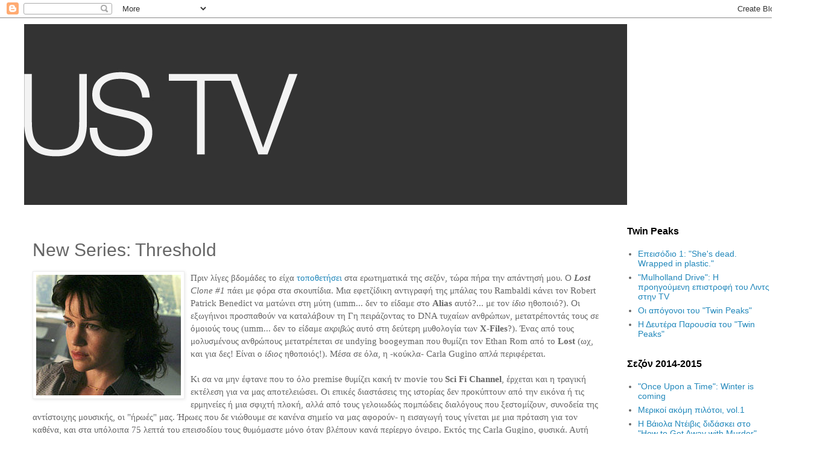

--- FILE ---
content_type: text/html; charset=UTF-8
request_url: https://darkustv.blogspot.com/2005/09/new-series-threshold.html
body_size: 17314
content:
<!DOCTYPE html>
<html class='v2' dir='ltr' lang='el-GR'>
<head>
<link href='https://www.blogger.com/static/v1/widgets/335934321-css_bundle_v2.css' rel='stylesheet' type='text/css'/>
<meta content='width=1100' name='viewport'/>
<meta content='text/html; charset=UTF-8' http-equiv='Content-Type'/>
<meta content='blogger' name='generator'/>
<link href='https://darkustv.blogspot.com/favicon.ico' rel='icon' type='image/x-icon'/>
<link href='http://darkustv.blogspot.com/2005/09/new-series-threshold.html' rel='canonical'/>
<link rel="alternate" type="application/atom+xml" title="US TV - Atom" href="https://darkustv.blogspot.com/feeds/posts/default" />
<link rel="alternate" type="application/rss+xml" title="US TV - RSS" href="https://darkustv.blogspot.com/feeds/posts/default?alt=rss" />
<link rel="service.post" type="application/atom+xml" title="US TV - Atom" href="https://www.blogger.com/feeds/15727106/posts/default" />

<link rel="alternate" type="application/atom+xml" title="US TV - Atom" href="https://darkustv.blogspot.com/feeds/112735427627470406/comments/default" />
<!--Can't find substitution for tag [blog.ieCssRetrofitLinks]-->
<link href='http://photos1.blogger.com/blogger/2010/1465/320/gugino.jpg' rel='image_src'/>
<meta content='http://darkustv.blogspot.com/2005/09/new-series-threshold.html' property='og:url'/>
<meta content='New Series: Threshold' property='og:title'/>
<meta content='Πριν λίγες βδομάδες το είχα τοποθετήσει  στα ερωτηματικά της σεζόν, τώρα πήρα την απάντησή μου. Ο Lost  Clone #1  πάει με φόρα στα σκουπίδια...' property='og:description'/>
<meta content='https://lh3.googleusercontent.com/blogger_img_proxy/AEn0k_ukzDczF6Ld02EDlMN7WLLDo3D7DkaM6Ztm3etbUKdW_BhHh7lzBciG3rQgscagDmd7SYsuUyan1HC6cRBwxlVMczT3KBpoPg9BmmmK5jLDX_C5WSngdlyAuD8g2ws=w1200-h630-p-k-no-nu' property='og:image'/>
<title>US TV: New Series: Threshold</title>
<style id='page-skin-1' type='text/css'><!--
/*
-----------------------------------------------
Blogger Template Style
Name:     Simple
Designer: Blogger
URL:      www.blogger.com
----------------------------------------------- */
/* Content
----------------------------------------------- */
body {
font: normal normal 14px 'Trebuchet MS', Trebuchet, Verdana, sans-serif;
color: #666666;
background: #ffffff none repeat scroll top left;
padding: 0 0 0 0;
}
html body .region-inner {
min-width: 0;
max-width: 100%;
width: auto;
}
h2 {
font-size: 22px;
}
a:link {
text-decoration:none;
color: #2288bb;
}
a:visited {
text-decoration:none;
color: #2288bb;
}
a:hover {
text-decoration:underline;
color: #33aaff;
}
.body-fauxcolumn-outer .fauxcolumn-inner {
background: transparent none repeat scroll top left;
_background-image: none;
}
.body-fauxcolumn-outer .cap-top {
position: absolute;
z-index: 1;
height: 400px;
width: 100%;
}
.body-fauxcolumn-outer .cap-top .cap-left {
width: 100%;
background: transparent none repeat-x scroll top left;
_background-image: none;
}
.content-outer {
-moz-box-shadow: 0 0 0 rgba(0, 0, 0, .15);
-webkit-box-shadow: 0 0 0 rgba(0, 0, 0, .15);
-goog-ms-box-shadow: 0 0 0 #333333;
box-shadow: 0 0 0 rgba(0, 0, 0, .15);
margin-bottom: 1px;
}
.content-inner {
padding: 10px 40px;
}
.content-inner {
background-color: #ffffff;
}
/* Header
----------------------------------------------- */
.header-outer {
background: transparent none repeat-x scroll 0 -400px;
_background-image: none;
}
.Header h1 {
font: normal normal 40px 'Trebuchet MS',Trebuchet,Verdana,sans-serif;
color: #000000;
text-shadow: 0 0 0 rgba(0, 0, 0, .2);
}
.Header h1 a {
color: #000000;
}
.Header .description {
font-size: 18px;
color: #000000;
}
.header-inner .Header .titlewrapper {
padding: 22px 0;
}
.header-inner .Header .descriptionwrapper {
padding: 0 0;
}
/* Tabs
----------------------------------------------- */
.tabs-inner .section:first-child {
border-top: 0 solid #dddddd;
}
.tabs-inner .section:first-child ul {
margin-top: -1px;
border-top: 1px solid #dddddd;
border-left: 1px solid #dddddd;
border-right: 1px solid #dddddd;
}
.tabs-inner .widget ul {
background: transparent none repeat-x scroll 0 -800px;
_background-image: none;
border-bottom: 1px solid #dddddd;
margin-top: 0;
margin-left: -30px;
margin-right: -30px;
}
.tabs-inner .widget li a {
display: inline-block;
padding: .6em 1em;
font: normal normal 14px 'Trebuchet MS', Trebuchet, Verdana, sans-serif;
color: #000000;
border-left: 1px solid #ffffff;
border-right: 1px solid #dddddd;
}
.tabs-inner .widget li:first-child a {
border-left: none;
}
.tabs-inner .widget li.selected a, .tabs-inner .widget li a:hover {
color: #000000;
background-color: #eeeeee;
text-decoration: none;
}
/* Columns
----------------------------------------------- */
.main-outer {
border-top: 0 solid transparent;
}
.fauxcolumn-left-outer .fauxcolumn-inner {
border-right: 1px solid transparent;
}
.fauxcolumn-right-outer .fauxcolumn-inner {
border-left: 1px solid transparent;
}
/* Headings
----------------------------------------------- */
div.widget > h2,
div.widget h2.title {
margin: 0 0 1em 0;
font: normal bold 16px 'Trebuchet MS',Trebuchet,Verdana,sans-serif;
color: #000000;
}
/* Widgets
----------------------------------------------- */
.widget .zippy {
color: #999999;
text-shadow: 2px 2px 1px rgba(0, 0, 0, .1);
}
.widget .popular-posts ul {
list-style: none;
}
/* Posts
----------------------------------------------- */
h2.date-header {
font: normal bold 11px Arial, Tahoma, Helvetica, FreeSans, sans-serif;
}
.date-header span {
background-color: #2288bb;
color: #ffffff;
padding: 0.4em;
letter-spacing: 3px;
margin: inherit;
}
.main-inner {
padding-top: 35px;
padding-bottom: 65px;
}
.main-inner .column-center-inner {
padding: 0 0;
}
.main-inner .column-center-inner .section {
margin: 0 1em;
}
.post {
margin: 0 0 45px 0;
}
h3.post-title, .comments h4 {
font: normal normal 30px 'Trebuchet MS',Trebuchet,Verdana,sans-serif;
margin: .75em 0 0;
}
.post-body {
font-size: 110%;
line-height: 1.4;
position: relative;
}
.post-body img, .post-body .tr-caption-container, .Profile img, .Image img,
.BlogList .item-thumbnail img {
padding: 2px;
background: #ffffff;
border: 1px solid #eeeeee;
-moz-box-shadow: 1px 1px 5px rgba(0, 0, 0, .1);
-webkit-box-shadow: 1px 1px 5px rgba(0, 0, 0, .1);
box-shadow: 1px 1px 5px rgba(0, 0, 0, .1);
}
.post-body img, .post-body .tr-caption-container {
padding: 5px;
}
.post-body .tr-caption-container {
color: #666666;
}
.post-body .tr-caption-container img {
padding: 0;
background: transparent;
border: none;
-moz-box-shadow: 0 0 0 rgba(0, 0, 0, .1);
-webkit-box-shadow: 0 0 0 rgba(0, 0, 0, .1);
box-shadow: 0 0 0 rgba(0, 0, 0, .1);
}
.post-header {
margin: 0 0 1.5em;
line-height: 1.6;
font-size: 90%;
}
.post-footer {
margin: 20px -2px 0;
padding: 5px 10px;
color: #666666;
background-color: #eeeeee;
border-bottom: 1px solid #eeeeee;
line-height: 1.6;
font-size: 90%;
}
#comments .comment-author {
padding-top: 1.5em;
border-top: 1px solid transparent;
background-position: 0 1.5em;
}
#comments .comment-author:first-child {
padding-top: 0;
border-top: none;
}
.avatar-image-container {
margin: .2em 0 0;
}
#comments .avatar-image-container img {
border: 1px solid #eeeeee;
}
/* Comments
----------------------------------------------- */
.comments .comments-content .icon.blog-author {
background-repeat: no-repeat;
background-image: url([data-uri]);
}
.comments .comments-content .loadmore a {
border-top: 1px solid #999999;
border-bottom: 1px solid #999999;
}
.comments .comment-thread.inline-thread {
background-color: #eeeeee;
}
.comments .continue {
border-top: 2px solid #999999;
}
/* Accents
---------------------------------------------- */
.section-columns td.columns-cell {
border-left: 1px solid transparent;
}
.blog-pager {
background: transparent url(//www.blogblog.com/1kt/simple/paging_dot.png) repeat-x scroll top center;
}
.blog-pager-older-link, .home-link,
.blog-pager-newer-link {
background-color: #ffffff;
padding: 5px;
}
.footer-outer {
border-top: 1px dashed #bbbbbb;
}
/* Mobile
----------------------------------------------- */
body.mobile  {
background-size: auto;
}
.mobile .body-fauxcolumn-outer {
background: transparent none repeat scroll top left;
}
.mobile .body-fauxcolumn-outer .cap-top {
background-size: 100% auto;
}
.mobile .content-outer {
-webkit-box-shadow: 0 0 3px rgba(0, 0, 0, .15);
box-shadow: 0 0 3px rgba(0, 0, 0, .15);
}
.mobile .tabs-inner .widget ul {
margin-left: 0;
margin-right: 0;
}
.mobile .post {
margin: 0;
}
.mobile .main-inner .column-center-inner .section {
margin: 0;
}
.mobile .date-header span {
padding: 0.1em 10px;
margin: 0 -10px;
}
.mobile h3.post-title {
margin: 0;
}
.mobile .blog-pager {
background: transparent none no-repeat scroll top center;
}
.mobile .footer-outer {
border-top: none;
}
.mobile .main-inner, .mobile .footer-inner {
background-color: #ffffff;
}
.mobile-index-contents {
color: #666666;
}
.mobile-link-button {
background-color: #2288bb;
}
.mobile-link-button a:link, .mobile-link-button a:visited {
color: #ffffff;
}
.mobile .tabs-inner .section:first-child {
border-top: none;
}
.mobile .tabs-inner .PageList .widget-content {
background-color: #eeeeee;
color: #000000;
border-top: 1px solid #dddddd;
border-bottom: 1px solid #dddddd;
}
.mobile .tabs-inner .PageList .widget-content .pagelist-arrow {
border-left: 1px solid #dddddd;
}

--></style>
<style id='template-skin-1' type='text/css'><!--
body {
min-width: 1350px;
}
.content-outer, .content-fauxcolumn-outer, .region-inner {
min-width: 1350px;
max-width: 1350px;
_width: 1350px;
}
.main-inner .columns {
padding-left: 0px;
padding-right: 300px;
}
.main-inner .fauxcolumn-center-outer {
left: 0px;
right: 300px;
/* IE6 does not respect left and right together */
_width: expression(this.parentNode.offsetWidth -
parseInt("0px") -
parseInt("300px") + 'px');
}
.main-inner .fauxcolumn-left-outer {
width: 0px;
}
.main-inner .fauxcolumn-right-outer {
width: 300px;
}
.main-inner .column-left-outer {
width: 0px;
right: 100%;
margin-left: -0px;
}
.main-inner .column-right-outer {
width: 300px;
margin-right: -300px;
}
#layout {
min-width: 0;
}
#layout .content-outer {
min-width: 0;
width: 800px;
}
#layout .region-inner {
min-width: 0;
width: auto;
}
body#layout div.add_widget {
padding: 8px;
}
body#layout div.add_widget a {
margin-left: 32px;
}
--></style>
<link href='https://www.blogger.com/dyn-css/authorization.css?targetBlogID=15727106&amp;zx=64e9cd98-b4c3-4f0c-9dd4-f4433b57b457' media='none' onload='if(media!=&#39;all&#39;)media=&#39;all&#39;' rel='stylesheet'/><noscript><link href='https://www.blogger.com/dyn-css/authorization.css?targetBlogID=15727106&amp;zx=64e9cd98-b4c3-4f0c-9dd4-f4433b57b457' rel='stylesheet'/></noscript>
<meta name='google-adsense-platform-account' content='ca-host-pub-1556223355139109'/>
<meta name='google-adsense-platform-domain' content='blogspot.com'/>

</head>
<body class='loading variant-simplysimple'>
<div class='navbar section' id='navbar' name='Navbar'><div class='widget Navbar' data-version='1' id='Navbar1'><script type="text/javascript">
    function setAttributeOnload(object, attribute, val) {
      if(window.addEventListener) {
        window.addEventListener('load',
          function(){ object[attribute] = val; }, false);
      } else {
        window.attachEvent('onload', function(){ object[attribute] = val; });
      }
    }
  </script>
<div id="navbar-iframe-container"></div>
<script type="text/javascript" src="https://apis.google.com/js/platform.js"></script>
<script type="text/javascript">
      gapi.load("gapi.iframes:gapi.iframes.style.bubble", function() {
        if (gapi.iframes && gapi.iframes.getContext) {
          gapi.iframes.getContext().openChild({
              url: 'https://www.blogger.com/navbar/15727106?po\x3d112735427627470406\x26origin\x3dhttps://darkustv.blogspot.com',
              where: document.getElementById("navbar-iframe-container"),
              id: "navbar-iframe"
          });
        }
      });
    </script><script type="text/javascript">
(function() {
var script = document.createElement('script');
script.type = 'text/javascript';
script.src = '//pagead2.googlesyndication.com/pagead/js/google_top_exp.js';
var head = document.getElementsByTagName('head')[0];
if (head) {
head.appendChild(script);
}})();
</script>
</div></div>
<div class='body-fauxcolumns'>
<div class='fauxcolumn-outer body-fauxcolumn-outer'>
<div class='cap-top'>
<div class='cap-left'></div>
<div class='cap-right'></div>
</div>
<div class='fauxborder-left'>
<div class='fauxborder-right'></div>
<div class='fauxcolumn-inner'>
</div>
</div>
<div class='cap-bottom'>
<div class='cap-left'></div>
<div class='cap-right'></div>
</div>
</div>
</div>
<div class='content'>
<div class='content-fauxcolumns'>
<div class='fauxcolumn-outer content-fauxcolumn-outer'>
<div class='cap-top'>
<div class='cap-left'></div>
<div class='cap-right'></div>
</div>
<div class='fauxborder-left'>
<div class='fauxborder-right'></div>
<div class='fauxcolumn-inner'>
</div>
</div>
<div class='cap-bottom'>
<div class='cap-left'></div>
<div class='cap-right'></div>
</div>
</div>
</div>
<div class='content-outer'>
<div class='content-cap-top cap-top'>
<div class='cap-left'></div>
<div class='cap-right'></div>
</div>
<div class='fauxborder-left content-fauxborder-left'>
<div class='fauxborder-right content-fauxborder-right'></div>
<div class='content-inner'>
<header>
<div class='header-outer'>
<div class='header-cap-top cap-top'>
<div class='cap-left'></div>
<div class='cap-right'></div>
</div>
<div class='fauxborder-left header-fauxborder-left'>
<div class='fauxborder-right header-fauxborder-right'></div>
<div class='region-inner header-inner'>
<div class='header section' id='header' name='Κεφαλίδα'><div class='widget Header' data-version='1' id='Header1'>
<div id='header-inner'>
<a href='https://darkustv.blogspot.com/' style='display: block'>
<img alt='US TV' height='300px; ' id='Header1_headerimg' src='https://blogger.googleusercontent.com/img/b/R29vZ2xl/AVvXsEgcwm3XV4uNVT_bfiJ95FHrsilFeaGUlLozsqZopVSKLeOHGK1vpyNhCbYMTcz-6BX7Hjrff3aSNOOeAzXOGPTveUupGd68DFhT3vB3HDcnM3qk6QlFpl8hdjjvYrFRxhzzzerx/s1600-r/ustv_banner_01.jpg' style='display: block' width='1000px; '/>
</a>
</div>
</div></div>
</div>
</div>
<div class='header-cap-bottom cap-bottom'>
<div class='cap-left'></div>
<div class='cap-right'></div>
</div>
</div>
</header>
<div class='tabs-outer'>
<div class='tabs-cap-top cap-top'>
<div class='cap-left'></div>
<div class='cap-right'></div>
</div>
<div class='fauxborder-left tabs-fauxborder-left'>
<div class='fauxborder-right tabs-fauxborder-right'></div>
<div class='region-inner tabs-inner'>
<div class='tabs no-items section' id='crosscol' name='Σε όλες τις στήλες'></div>
<div class='tabs no-items section' id='crosscol-overflow' name='Cross-Column 2'></div>
</div>
</div>
<div class='tabs-cap-bottom cap-bottom'>
<div class='cap-left'></div>
<div class='cap-right'></div>
</div>
</div>
<div class='main-outer'>
<div class='main-cap-top cap-top'>
<div class='cap-left'></div>
<div class='cap-right'></div>
</div>
<div class='fauxborder-left main-fauxborder-left'>
<div class='fauxborder-right main-fauxborder-right'></div>
<div class='region-inner main-inner'>
<div class='columns fauxcolumns'>
<div class='fauxcolumn-outer fauxcolumn-center-outer'>
<div class='cap-top'>
<div class='cap-left'></div>
<div class='cap-right'></div>
</div>
<div class='fauxborder-left'>
<div class='fauxborder-right'></div>
<div class='fauxcolumn-inner'>
</div>
</div>
<div class='cap-bottom'>
<div class='cap-left'></div>
<div class='cap-right'></div>
</div>
</div>
<div class='fauxcolumn-outer fauxcolumn-left-outer'>
<div class='cap-top'>
<div class='cap-left'></div>
<div class='cap-right'></div>
</div>
<div class='fauxborder-left'>
<div class='fauxborder-right'></div>
<div class='fauxcolumn-inner'>
</div>
</div>
<div class='cap-bottom'>
<div class='cap-left'></div>
<div class='cap-right'></div>
</div>
</div>
<div class='fauxcolumn-outer fauxcolumn-right-outer'>
<div class='cap-top'>
<div class='cap-left'></div>
<div class='cap-right'></div>
</div>
<div class='fauxborder-left'>
<div class='fauxborder-right'></div>
<div class='fauxcolumn-inner'>
</div>
</div>
<div class='cap-bottom'>
<div class='cap-left'></div>
<div class='cap-right'></div>
</div>
</div>
<!-- corrects IE6 width calculation -->
<div class='columns-inner'>
<div class='column-center-outer'>
<div class='column-center-inner'>
<div class='main section' id='main' name='Κύριος'><div class='widget Blog' data-version='1' id='Blog1'>
<div class='blog-posts hfeed'>

          <div class="date-outer">
        

          <div class="date-posts">
        
<div class='post-outer'>
<div class='post hentry uncustomized-post-template' itemprop='blogPost' itemscope='itemscope' itemtype='http://schema.org/BlogPosting'>
<meta content='http://photos1.blogger.com/blogger/2010/1465/320/gugino.jpg' itemprop='image_url'/>
<meta content='15727106' itemprop='blogId'/>
<meta content='112735427627470406' itemprop='postId'/>
<a name='112735427627470406'></a>
<h3 class='post-title entry-title' itemprop='name'>
New Series: Threshold
</h3>
<div class='post-header'>
<div class='post-header-line-1'></div>
</div>
<div class='post-body entry-content' id='post-body-112735427627470406' itemprop='description articleBody'>
<a href="//photos1.blogger.com/blogger/2010/1465/1600/gugino.jpg" onblur="try {parent.deselectBloggerImageGracefully();} catch(e) {}"><img alt="" border="0" src="//photos1.blogger.com/blogger/2010/1465/320/gugino.jpg" style="margin: 0pt 10px 10px 0pt; float: left; cursor: pointer;"></a><span style="font-family:georgia;">Πριν λίγες βδομάδες το είχα <a href="http://darkustv.blogspot.com/2005/08/new-season-preview.html">τοποθετήσει</a> στα ερωτηματικά της σεζόν, τώρα πήρα την απάντησή μου. Ο <span style="font-weight: bold; font-style: italic;">Lost</span><span style="font-style: italic;"> Clone #1</span> πάει με φόρα στα σκουπίδια. Μια εφετζίδικη αντιγραφή της μπάλας του Rambaldi κάνει τον Robert Patrick Benedict να ματώνει στη μύτη (umm... δεν το είδαμε στο <span style="font-weight: bold;">Alias</span> αυτό?... με τον<span style="font-style: italic;"> ίδιο</span> ηθοποιό?). Οι εξωγήινοι προσπαθούν να καταλάβουν τη Γη πειράζοντας το DNA τυχαίων ανθρώπων, μετατρέποντάς τους σε όμοιούς τους (umm... δεν το είδαμε <span style="font-style: italic;">ακριβώς</span> αυτό στη δεύτερη μυθολογία των <span style="font-weight: bold;">X-Files</span>?). Ένας από τους μολυσμένους ανθρώπους μετατρέπεται σε u</span><span style="font-family:georgia;">ndying boogeyman που θυμίζει τον Ethan Rom από το <span style="font-weight: bold;">Lost</span> (ωχ, και για δες! Είναι ο <span style="font-style: italic;">ίδιος</span> ηθοποιός!). Μέσα σε όλα, η -κούκλα- Carla Gugino απλά περιφέρεται.<br /></span><br /><span style="font-family:georgia;">Κι σα να μην έφτανε που το όλο premise θυμίζει κακή tv movie</span><span style="font-family:georgia;"> του <span style="font-weight: bold;">Sci Fi Channel</span>, έρχεται και η τραγική εκτέλεση για να μας αποτελειώσει. Οι επικές διαστάσεις της ιστορίας δεν προκύπτουν από την εικόνα ή τις ερμηνείες ή μια σφιχτή πλοκή, αλλά από τους γελοιωδώς πομπώδεις διαλόγους που ξεστομίζουν, συνοδεία της αντίστοιχης μουσικής, οι "ήρωές" μας. Ήρωες που δε νιώθουμε σε κανένα σημείο να μας αφορούν- η εισαγωγή τους γίνεται με μια πρόταση για τον καθένα, και στα υπόλοιπα 75 λεπτά του επεισοδίου τους θυμόμαστε μόνο όταν βλέπουν κανά περίεργο όνειρο. Εκτός της Carla Gugino, φυσικά. Αυτή παίρνει ολόκληρη σκηνή ενός λεπτού. Ουάο, χωράνε πολλές προτάσεις εκεί μέσα. Και την βλέπουμε να πηγαίνει και βόλτα το σκύλο της. Τους ρίξανε γερά τους υπόλοιπους.<br /><br /></span><a href="//photos1.blogger.com/blogger/2010/1465/1600/pt_threshold_bio_benedict_01_big.jpg" onblur="try {parent.deselectBloggerImageGracefully();} catch(e) {}"><img alt="" border="0" src="//photos1.blogger.com/blogger/2010/1465/320/pt_threshold_bio_benedict_01_big.jpg" style="margin: 0pt 0pt 10px 10px; float: right; cursor: pointer;"></a><span style="font-family:georgia;">Κατά τα άλλα, η δράση είναι βαρετή και ξεχειλωμένη, και το ενδιαφέρον υποτίθεται μας το κεντρίζουν τα διάφορα περιστατικά. Που είναι τα εξής δύο: πρώτον, ένας supersoldier (sorry για τον δανεισμένο από τα <span style="font-weight: bold;">X-Files</span> όρο... <span style="font-style: italic;">δεν ξέρω τι με έπιασε</span>...) εμφανίζεται και ξυλοφορτώνει τους καλούς κάθε τρεις και λίγο, και μετά απλά εξαφανίζεται. Και δεύτερον, συμβαίνουν...<span style="font-style: italic;"> </span><span>διάφορα</span></span><span><span><span style="font-family:georgia;">... περίεργα... πράγματα. Ναι, συναρπαστικό, ξέρω. Όπως πχ κατσαρίδες, ψάρια, άνθρωποι, και άλλα μέλη του ζωικού βασιλείου, να σχηματίζουν ένα συγκεκριμένο σχήμα αν τα κοιτάξεις από αρκετά ψηλά. Φαντάζομαι είναι η ματαιδοξία των εξωγήινων που τους κάνει να αφήνουν το σημάδι τους πάνω στη Γη, όπως ας πούμε μόδιστροι θέλουν να κάνουν τατουάζ στα οπίσθια του αγαπημένου τους μοντέλου. Or something. Είναι κάτι εξίσου pointless, σε κάθε περίπτωση. Όπως pointless (και ακόμα πιο ηλίθιο) είναι να βγάζουν οι εξωγήινοι ήχους οι οποίοι σχηματίζουν λέξεις και φράσεις αν παιχτούν αντίστροφα.</span><br /><br /><span style="font-family:georgia;">Κίνητρο για όλες αυτές τις ποζεριές των εξωγήινων δε δείχνει να υπάρχει. Και γενικά, οι Goyer και Braga μας πνίγουν στα ερωτήματα κάνοντας το λάθος να πιστέψουν οτι μας ενδιαφέρουν οι απαντήσεις. Χα. Πληροφοριακά, το <span style="font-weight: bold;">Lost</span> ξεκίνησε πριν λίγες ώρες τη δεύτερη σεζόν του. Ώρα να θυμηθούμε πώς γράφονται τα σωστά μυστήρια.</span></span></span>
<div style='clear: both;'></div>
</div>
<div class='post-footer'>
<div class='post-footer-line post-footer-line-1'>
<span class='post-author vcard'>
Από τον
<span class='fn' itemprop='author' itemscope='itemscope' itemtype='http://schema.org/Person'>
<meta content='https://www.blogger.com/profile/13461345493748899275' itemprop='url'/>
<a class='g-profile' href='https://www.blogger.com/profile/13461345493748899275' rel='author' title='author profile'>
<span itemprop='name'>dark tyler</span>
</a>
</span>
</span>
<span class='post-timestamp'>
</span>
<span class='post-comment-link'>
</span>
<span class='post-icons'>
<span class='item-control blog-admin pid-1289699565'>
<a href='https://www.blogger.com/post-edit.g?blogID=15727106&postID=112735427627470406&from=pencil' title='Επεξεργασία ανάρτησης'>
<img alt='' class='icon-action' height='18' src='https://resources.blogblog.com/img/icon18_edit_allbkg.gif' width='18'/>
</a>
</span>
</span>
<div class='post-share-buttons goog-inline-block'>
<a class='goog-inline-block share-button sb-email' href='https://www.blogger.com/share-post.g?blogID=15727106&postID=112735427627470406&target=email' target='_blank' title='Αποστολή με μήνυμα ηλεκτρονικού ταχυδρομείου
'><span class='share-button-link-text'>Αποστολή με μήνυμα ηλεκτρονικού ταχυδρομείου
</span></a><a class='goog-inline-block share-button sb-blog' href='https://www.blogger.com/share-post.g?blogID=15727106&postID=112735427627470406&target=blog' onclick='window.open(this.href, "_blank", "height=270,width=475"); return false;' target='_blank' title='BlogThis!'><span class='share-button-link-text'>BlogThis!</span></a><a class='goog-inline-block share-button sb-twitter' href='https://www.blogger.com/share-post.g?blogID=15727106&postID=112735427627470406&target=twitter' target='_blank' title='Κοινοποίηση στο X'><span class='share-button-link-text'>Κοινοποίηση στο X</span></a><a class='goog-inline-block share-button sb-facebook' href='https://www.blogger.com/share-post.g?blogID=15727106&postID=112735427627470406&target=facebook' onclick='window.open(this.href, "_blank", "height=430,width=640"); return false;' target='_blank' title='Μοιραστείτε το στο Facebook'><span class='share-button-link-text'>Μοιραστείτε το στο Facebook</span></a><a class='goog-inline-block share-button sb-pinterest' href='https://www.blogger.com/share-post.g?blogID=15727106&postID=112735427627470406&target=pinterest' target='_blank' title='Κοινοποίηση στο Pinterest'><span class='share-button-link-text'>Κοινοποίηση στο Pinterest</span></a>
</div>
</div>
<div class='post-footer-line post-footer-line-2'>
<span class='post-labels'>
κι άλλα
<a href='https://darkustv.blogspot.com/search/label/pilots' rel='tag'>pilots</a>,
<a href='https://darkustv.blogspot.com/search/label/threshold' rel='tag'>threshold</a>
</span>
</div>
<div class='post-footer-line post-footer-line-3'>
<span class='post-location'>
</span>
</div>
</div>
</div>
<div class='comments' id='comments'>
<a name='comments'></a>
<h4>3 σχόλια:</h4>
<div class='comments-content'>
<script async='async' src='' type='text/javascript'></script>
<script type='text/javascript'>
    (function() {
      var items = null;
      var msgs = null;
      var config = {};

// <![CDATA[
      var cursor = null;
      if (items && items.length > 0) {
        cursor = parseInt(items[items.length - 1].timestamp) + 1;
      }

      var bodyFromEntry = function(entry) {
        var text = (entry &&
                    ((entry.content && entry.content.$t) ||
                     (entry.summary && entry.summary.$t))) ||
            '';
        if (entry && entry.gd$extendedProperty) {
          for (var k in entry.gd$extendedProperty) {
            if (entry.gd$extendedProperty[k].name == 'blogger.contentRemoved') {
              return '<span class="deleted-comment">' + text + '</span>';
            }
          }
        }
        return text;
      }

      var parse = function(data) {
        cursor = null;
        var comments = [];
        if (data && data.feed && data.feed.entry) {
          for (var i = 0, entry; entry = data.feed.entry[i]; i++) {
            var comment = {};
            // comment ID, parsed out of the original id format
            var id = /blog-(\d+).post-(\d+)/.exec(entry.id.$t);
            comment.id = id ? id[2] : null;
            comment.body = bodyFromEntry(entry);
            comment.timestamp = Date.parse(entry.published.$t) + '';
            if (entry.author && entry.author.constructor === Array) {
              var auth = entry.author[0];
              if (auth) {
                comment.author = {
                  name: (auth.name ? auth.name.$t : undefined),
                  profileUrl: (auth.uri ? auth.uri.$t : undefined),
                  avatarUrl: (auth.gd$image ? auth.gd$image.src : undefined)
                };
              }
            }
            if (entry.link) {
              if (entry.link[2]) {
                comment.link = comment.permalink = entry.link[2].href;
              }
              if (entry.link[3]) {
                var pid = /.*comments\/default\/(\d+)\?.*/.exec(entry.link[3].href);
                if (pid && pid[1]) {
                  comment.parentId = pid[1];
                }
              }
            }
            comment.deleteclass = 'item-control blog-admin';
            if (entry.gd$extendedProperty) {
              for (var k in entry.gd$extendedProperty) {
                if (entry.gd$extendedProperty[k].name == 'blogger.itemClass') {
                  comment.deleteclass += ' ' + entry.gd$extendedProperty[k].value;
                } else if (entry.gd$extendedProperty[k].name == 'blogger.displayTime') {
                  comment.displayTime = entry.gd$extendedProperty[k].value;
                }
              }
            }
            comments.push(comment);
          }
        }
        return comments;
      };

      var paginator = function(callback) {
        if (hasMore()) {
          var url = config.feed + '?alt=json&v=2&orderby=published&reverse=false&max-results=50';
          if (cursor) {
            url += '&published-min=' + new Date(cursor).toISOString();
          }
          window.bloggercomments = function(data) {
            var parsed = parse(data);
            cursor = parsed.length < 50 ? null
                : parseInt(parsed[parsed.length - 1].timestamp) + 1
            callback(parsed);
            window.bloggercomments = null;
          }
          url += '&callback=bloggercomments';
          var script = document.createElement('script');
          script.type = 'text/javascript';
          script.src = url;
          document.getElementsByTagName('head')[0].appendChild(script);
        }
      };
      var hasMore = function() {
        return !!cursor;
      };
      var getMeta = function(key, comment) {
        if ('iswriter' == key) {
          var matches = !!comment.author
              && comment.author.name == config.authorName
              && comment.author.profileUrl == config.authorUrl;
          return matches ? 'true' : '';
        } else if ('deletelink' == key) {
          return config.baseUri + '/comment/delete/'
               + config.blogId + '/' + comment.id;
        } else if ('deleteclass' == key) {
          return comment.deleteclass;
        }
        return '';
      };

      var replybox = null;
      var replyUrlParts = null;
      var replyParent = undefined;

      var onReply = function(commentId, domId) {
        if (replybox == null) {
          // lazily cache replybox, and adjust to suit this style:
          replybox = document.getElementById('comment-editor');
          if (replybox != null) {
            replybox.height = '250px';
            replybox.style.display = 'block';
            replyUrlParts = replybox.src.split('#');
          }
        }
        if (replybox && (commentId !== replyParent)) {
          replybox.src = '';
          document.getElementById(domId).insertBefore(replybox, null);
          replybox.src = replyUrlParts[0]
              + (commentId ? '&parentID=' + commentId : '')
              + '#' + replyUrlParts[1];
          replyParent = commentId;
        }
      };

      var hash = (window.location.hash || '#').substring(1);
      var startThread, targetComment;
      if (/^comment-form_/.test(hash)) {
        startThread = hash.substring('comment-form_'.length);
      } else if (/^c[0-9]+$/.test(hash)) {
        targetComment = hash.substring(1);
      }

      // Configure commenting API:
      var configJso = {
        'maxDepth': config.maxThreadDepth
      };
      var provider = {
        'id': config.postId,
        'data': items,
        'loadNext': paginator,
        'hasMore': hasMore,
        'getMeta': getMeta,
        'onReply': onReply,
        'rendered': true,
        'initComment': targetComment,
        'initReplyThread': startThread,
        'config': configJso,
        'messages': msgs
      };

      var render = function() {
        if (window.goog && window.goog.comments) {
          var holder = document.getElementById('comment-holder');
          window.goog.comments.render(holder, provider);
        }
      };

      // render now, or queue to render when library loads:
      if (window.goog && window.goog.comments) {
        render();
      } else {
        window.goog = window.goog || {};
        window.goog.comments = window.goog.comments || {};
        window.goog.comments.loadQueue = window.goog.comments.loadQueue || [];
        window.goog.comments.loadQueue.push(render);
      }
    })();
// ]]>
  </script>
<div id='comment-holder'>
<div class="comment-thread toplevel-thread"><ol id="top-ra"><li class="comment" id="c112738757049330208"><div class="avatar-image-container"><img src="//www.blogger.com/img/blogger_logo_round_35.png" alt=""/></div><div class="comment-block"><div class="comment-header"><cite class="user"><a href="https://www.blogger.com/profile/18346513989115666822" rel="nofollow">Head Honcho</a></cite><span class="icon user "></span><span class="datetime secondary-text"><a rel="nofollow" href="https://darkustv.blogspot.com/2005/09/new-series-threshold.html?showComment=1127387520000#c112738757049330208">2:12 μ.μ., Σεπτεμβρίου 22, 2005</a></span></div><p class="comment-content">Αυτό με τους όμοιους τους είναι επικίνδυνο. Λές να μοιάζουν με τον Δερβενιώτη; OMG! Είμαι κλώνος κατα το ήμιση!<br><br>BTW Θα έχω το lost s2e01 το βράδυ...</p><span class="comment-actions secondary-text"><a class="comment-reply" target="_self" data-comment-id="112738757049330208">Απάντηση</a><span class="item-control blog-admin blog-admin pid-1900295502"><a target="_self" href="https://www.blogger.com/comment/delete/15727106/112738757049330208">Διαγραφή</a></span></span></div><div class="comment-replies"><div id="c112738757049330208-rt" class="comment-thread inline-thread hidden"><span class="thread-toggle thread-expanded"><span class="thread-arrow"></span><span class="thread-count"><a target="_self">Απαντήσεις</a></span></span><ol id="c112738757049330208-ra" class="thread-chrome thread-expanded"><div></div><div id="c112738757049330208-continue" class="continue"><a class="comment-reply" target="_self" data-comment-id="112738757049330208">Απάντηση</a></div></ol></div></div><div class="comment-replybox-single" id="c112738757049330208-ce"></div></li><li class="comment" id="c112765721929418278"><div class="avatar-image-container"><img src="//blogger.googleusercontent.com/img/b/R29vZ2xl/AVvXsEgPBAyqHHGyuMOoWfuOdmYkDOLi7i_RfLyELXQCF95-k_k8CacL13qPJ0xJL10rfMHAzm6En0XQGjNPiIdMej70hfHXuBclAiuAkMJagkmH6Z7Sz8tgGX4h8ju7sSj-S4k/s45-c/tylerstencil_colours_final.jpg" alt=""/></div><div class="comment-block"><div class="comment-header"><cite class="user"><a href="https://www.blogger.com/profile/13461345493748899275" rel="nofollow">dark tyler</a></cite><span class="icon user blog-author"></span><span class="datetime secondary-text"><a rel="nofollow" href="https://darkustv.blogspot.com/2005/09/new-series-threshold.html?showComment=1127657160000#c112765721929418278">5:06 μ.μ., Σεπτεμβρίου 25, 2005</a></span></div><p class="comment-content">Αυτό προϋποθέτει οτι ο dj είναι εξωγήινος :p</p><span class="comment-actions secondary-text"><a class="comment-reply" target="_self" data-comment-id="112765721929418278">Απάντηση</a><span class="item-control blog-admin blog-admin pid-1289699565"><a target="_self" href="https://www.blogger.com/comment/delete/15727106/112765721929418278">Διαγραφή</a></span></span></div><div class="comment-replies"><div id="c112765721929418278-rt" class="comment-thread inline-thread hidden"><span class="thread-toggle thread-expanded"><span class="thread-arrow"></span><span class="thread-count"><a target="_self">Απαντήσεις</a></span></span><ol id="c112765721929418278-ra" class="thread-chrome thread-expanded"><div></div><div id="c112765721929418278-continue" class="continue"><a class="comment-reply" target="_self" data-comment-id="112765721929418278">Απάντηση</a></div></ol></div></div><div class="comment-replybox-single" id="c112765721929418278-ce"></div></li><li class="comment" id="c112775097622886825"><div class="avatar-image-container"><img src="//www.blogger.com/img/blogger_logo_round_35.png" alt=""/></div><div class="comment-block"><div class="comment-header"><cite class="user"><a href="https://www.blogger.com/profile/18346513989115666822" rel="nofollow">Head Honcho</a></cite><span class="icon user "></span><span class="datetime secondary-text"><a rel="nofollow" href="https://darkustv.blogspot.com/2005/09/new-series-threshold.html?showComment=1127750940000#c112775097622886825">7:09 μ.μ., Σεπτεμβρίου 26, 2005</a></span></div><p class="comment-content">Ποτέ δεν ξέρεις....<br><br>Τα ιδια δεν λένε για τον MJ?</p><span class="comment-actions secondary-text"><a class="comment-reply" target="_self" data-comment-id="112775097622886825">Απάντηση</a><span class="item-control blog-admin blog-admin pid-1900295502"><a target="_self" href="https://www.blogger.com/comment/delete/15727106/112775097622886825">Διαγραφή</a></span></span></div><div class="comment-replies"><div id="c112775097622886825-rt" class="comment-thread inline-thread hidden"><span class="thread-toggle thread-expanded"><span class="thread-arrow"></span><span class="thread-count"><a target="_self">Απαντήσεις</a></span></span><ol id="c112775097622886825-ra" class="thread-chrome thread-expanded"><div></div><div id="c112775097622886825-continue" class="continue"><a class="comment-reply" target="_self" data-comment-id="112775097622886825">Απάντηση</a></div></ol></div></div><div class="comment-replybox-single" id="c112775097622886825-ce"></div></li></ol><div id="top-continue" class="continue"><a class="comment-reply" target="_self">Προσθήκη σχολίου</a></div><div class="comment-replybox-thread" id="top-ce"></div><div class="loadmore hidden" data-post-id="112735427627470406"><a target="_self">Φόρτωση περισσότερων...</a></div></div>
</div>
</div>
<p class='comment-footer'>
<div class='comment-form'>
<a name='comment-form'></a>
<p>
</p>
<a href='https://www.blogger.com/comment/frame/15727106?po=112735427627470406&hl=el-GR&saa=85391&origin=https://darkustv.blogspot.com' id='comment-editor-src'></a>
<iframe allowtransparency='true' class='blogger-iframe-colorize blogger-comment-from-post' frameborder='0' height='410px' id='comment-editor' name='comment-editor' src='' width='100%'></iframe>
<script src='https://www.blogger.com/static/v1/jsbin/2830521187-comment_from_post_iframe.js' type='text/javascript'></script>
<script type='text/javascript'>
      BLOG_CMT_createIframe('https://www.blogger.com/rpc_relay.html');
    </script>
</div>
</p>
<div id='backlinks-container'>
<div id='Blog1_backlinks-container'>
</div>
</div>
</div>
</div>

        </div></div>
      
</div>
<div class='blog-pager' id='blog-pager'>
<span id='blog-pager-newer-link'>
<a class='blog-pager-newer-link' href='https://darkustv.blogspot.com/2005/09/damon-lindelof-speaks.html' id='Blog1_blog-pager-newer-link' title='Νεότερη ανάρτηση'>Νεότερη ανάρτηση</a>
</span>
<span id='blog-pager-older-link'>
<a class='blog-pager-older-link' href='https://darkustv.blogspot.com/2005/09/dvd-house-md-season-one.html' id='Blog1_blog-pager-older-link' title='Παλαιότερη Ανάρτηση'>Παλαιότερη Ανάρτηση</a>
</span>
<a class='home-link' href='https://darkustv.blogspot.com/'>Αρχική σελίδα</a>
</div>
<div class='clear'></div>
<div class='post-feeds'>
<div class='feed-links'>
Εγγραφή σε:
<a class='feed-link' href='https://darkustv.blogspot.com/feeds/112735427627470406/comments/default' target='_blank' type='application/atom+xml'>Σχόλια ανάρτησης (Atom)</a>
</div>
</div>
</div></div>
</div>
</div>
<div class='column-left-outer'>
<div class='column-left-inner'>
<aside>
</aside>
</div>
</div>
<div class='column-right-outer'>
<div class='column-right-inner'>
<aside>
<div class='sidebar section' id='sidebar-right-1'><div class='widget LinkList' data-version='1' id='LinkList10'>
<h2>Twin Peaks</h2>
<div class='widget-content'>
<ul>
<li><a href='http://darkustv.blogspot.gr/2014/10/twin-peaks-1-shes-dead-wrapped-in.html'>Επεισόδιο 1: "She's dead. Wrapped in plastic."</a></li>
<li><a href='http://darkustv.blogspot.gr/2014/10/mulholland-drive.html'>"Mulholland Drive": Η προηγούμενη επιστροφή του Λιντς στην TV</a></li>
<li><a href='http://darkustv.blogspot.gr/2014/10/7-twin-peaks.html'>Οι απόγονοι του "Twin Peaks"</a></li>
<li><a href='http://darkustv.blogspot.gr/2014/10/twin-peaks.html'>Η Δευτέρα Παρουσία του "Twin Peaks"</a></li>
</ul>
<div class='clear'></div>
</div>
</div><div class='widget LinkList' data-version='1' id='LinkList2'>
<h2>Σεζόν 2014-2015</h2>
<div class='widget-content'>
<ul>
<li><a href='http://darkustv.blogspot.gr/2014/10/once-upon-time-frozen.html'>"Once Upon a Time": Winter is coming</a></li>
<li><a href='http://darkustv.blogspot.gr/2014/09/vol1.html'>Μερικοί ακόμη πιλότοι, vol.1</a></li>
<li><a href='http://darkustv.blogspot.gr/2014/09/how-to-get-away-with-murder-h.html'>Η Βάιολα Ντέιβις διδάσκει στο "How to Get Away with Murder"</a></li>
<li><a href='http://darkustv.blogspot.gr/2014/09/gotham-t-tiny-toons.html'>Τα σκοτεινά Tiny Toons του "Gotham"</a></li>
<li><a href='http://darkustv.blogspot.gr/2014/09/madam-secretary-to-scandal-west-wing.html'>H "Madam Secretary" -θέλει να- είναι το "Scandal" μέσα από τους διαδρόμους του "West Wing"</a></li>
<li><a href='http://darkustv.blogspot.gr/2014/09/z-nation-walking-dead.html'>Το "Z Nation" είναι το "Walking Dead" χωρίς όλες αυτές τις σκέψεις</a></li>
<li><a href='http://darkustv.blogspot.gr/2014/09/blog-post_9.html'>H χαμένη ευκαιρία του "Utopia"</a></li>
</ul>
<div class='clear'></div>
</div>
</div><div class='widget LinkList' data-version='1' id='LinkList6'>
<h2>The Good Wife</h2>
<div class='widget-content'>
<ul>
<li><a href='http://darkustv.blogspot.gr/2014/10/kalinda-why-do-people-let-you-onto.html'>Τέλος η Καλίντα στο τέλος της 6ης σεζόν</a></li>
<li><a href='http://darkustv.blogspot.gr/2014/10/the-good-wife-6x04-oppo-research.html'>6x04, Oppo Research</a></li>
<li><a href='http://darkustv.blogspot.gr/2014/10/the-good-wife-6x03-dear-god.html'>6x03, Dear God</a></li>
<li><a href='http://darkustv.blogspot.gr/2014/09/the-good-wife-6x02-trust-issues.html'>6x02, Trust Issues</a></li>
<li><a href='http://darkustv.blogspot.gr/2014/09/the-good-wife-6x01-line.html'>6x01, The Line</a></li>
</ul>
<div class='clear'></div>
</div>
</div><div class='widget LinkList' data-version='1' id='LinkList9'>
<h2>Doctor Who</h2>
<div class='widget-content'>
<ul>
<li><a href='http://darkustv.blogspot.gr/2014/10/doctor-who-8x08-mummy-on-orient-express.html'>8x08, Mummy on the Orient Express</a></li>
<li><a href='http://darkustv.blogspot.gr/2014/10/doctor-who-8x07-kill-moon.html'>8x07, Kill the Moon</a></li>
<li><a href='http://darkustv.blogspot.gr/2014/09/doctor-who-8x06-caretaker.html'>8x06, The Caretaker</a></li>
<li><a href='http://darkustv.blogspot.gr/2014/09/doctor-who-8x05-time-heist.html'>8x05, Time Heist</a></li>
</ul>
<div class='clear'></div>
</div>
</div><div class='widget LinkList' data-version='1' id='LinkList7'>
<h2>Agents of S.H.I.E.L.D.</h2>
<div class='widget-content'>
<ul>
<li><a href='http://darkustv.blogspot.gr/2014/10/agents-of-shield-2x03-making-friends.html'>2x03, Making Friends and Influencing People</a></li>
<li><a href='http://darkustv.blogspot.gr/2014/09/agents-of-shield-2x01-shadows.html'>2x01, Shadows</a></li>
</ul>
<div class='clear'></div>
</div>
</div><div class='widget LinkList' data-version='1' id='LinkList8'>
<h2>Survivor: San Juan del Sur</h2>
<div class='widget-content'>
<ul>
<li><a href='http://darkustv.blogspot.gr/2014/10/survivor-sjds-gop-4-were-hot-mess.html'>4, We're a Hot Mess</a></li>
<li><a href='http://darkustv.blogspot.gr/2014/10/survivor-sjds-tdk-3-actions-vs.html'>3, Actions vs. Accusations</a></li>
<li><a href='http://darkustv.blogspot.gr/2014/10/survivor-sjds-bdsm-2-method-to-this.html'>2, Method to This Madness</a></li>
<li><a href='http://darkustv.blogspot.gr/2014/09/survivor-san-juan-del-sur-blood-vs.html'>1, Suck It Up and Survive</a></li>
</ul>
<div class='clear'></div>
</div>
</div><div class='widget LinkList' data-version='1' id='LinkList3'>
<h2>10 χρόνια "Lost"</h2>
<div class='widget-content'>
<ul>
<li><a href='http://darkustv.blogspot.gr/2014/09/10-lost.html'>Στη σειρά: Όλα τα επεισόδια</a></li>
<li><a href='http://darkustv.blogspot.gr/2014/09/10-lost-lost.html'>Πώς το "Lost" άλλαξε την τηλεοπτική εμπειρία</a></li>
<li><a href='http://darkustv.blogspot.gr/2010/07/lost-index.html'>Index: Όλα τα recaps</a></li>
</ul>
<div class='clear'></div>
</div>
</div><div class='widget LinkList' data-version='1' id='LinkList4'>
<h2>#απόψεις</h2>
<div class='widget-content'>
<ul>
<li><a href='http://darkustv.blogspot.gr/2014/09/blog-post.html'>Δε θα μάθουμε ποτέ την αλήθεια για τον Τόνι Σοπράνο</a></li>
<li><a href='http://darkustv.blogspot.gr/2014/09/11.html'>Η ποπ κουλτούρα μετά την 11η Σεπτεμβρίου</a></li>
</ul>
<div class='clear'></div>
</div>
</div><div class='widget LinkList' data-version='1' id='LinkList5'>
<h2>Οι σειρές</h2>
<div class='widget-content'>
<ul>
<li><a href='http://darkustv.blogspot.gr/2014/09/to-rick-morty-animation.html'>"Rick & Morty"</a></li>
</ul>
<div class='clear'></div>
</div>
</div><div class='widget Image' data-version='1' id='Image10'>
<div class='widget-content'>
<a href='http://www.eastdillonhigh.com/'>
<img alt='' height='78' id='Image10_img' src='https://blogger.googleusercontent.com/img/b/R29vZ2xl/AVvXsEiGlnUFUhGSvpEALACQRtLuKz7hAmdyoS715mdotPbNgi1Y2M4jjrgDNdfznRgUoM__xhDhV9L5aTFGVZh9cYLoVO_F_Ccyxu4c77z-4U23Ca1gA_bffmNpmWAHdj34t1fAZb0c_w/s1320/LR-8581web+-+Copy+%25282%2529+-+Copy.jpg' width='250'/>
</a>
<br/>
</div>
<div class='clear'></div>
</div><div class='widget TextList' data-version='1' id='TextList1'>
<h2>Previously...</h2>
<div class='widget-content'>
<ul>
<li><a href="http://darkustv.blogspot.com/2010/05/blog-post.html" target="_new">The Rules</a></li>
<li><a href="http://darkustv.blogspot.com/2010/08/15-5.html" target="_new">5 years</a></li>
<li><a href="http://darkustv.blogspot.com/2010/05/dont-stop-believing.html" target="_new">Τα σημαντικότερα series finale</a></li>
<li><a href="http://darkustv.blogspot.com/2010/02/zeros-my-favorite-tv-series.html" target="_new">The Zeros: My Favorite Shows</a></li>
<li><a href="http://darkustv.blogspot.com/2010/01/favorite-tv-series-of-00s-top-10.html" target="_new">Οι 10 αγαπημένες μας σειρές των '00s</a></li>
<li><a href="http://darkustv.blogspot.com/2009/11/10-20.html" target="_new">Top 20 Films, '00s</a></li>
</ul>
<div class='clear'></div>
</div>
</div><div class='widget BlogArchive' data-version='1' id='BlogArchive1'>
<h2>Archives</h2>
<div class='widget-content'>
<div id='ArchiveList'>
<div id='BlogArchive1_ArchiveList'>
<select id='BlogArchive1_ArchiveMenu'>
<option value=''>Archives</option>
<option value='https://darkustv.blogspot.com/2014/10/'>Οκτωβρίου 2014 (14)</option>
<option value='https://darkustv.blogspot.com/2014/09/'>Σεπτεμβρίου 2014 (17)</option>
<option value='https://darkustv.blogspot.com/2013/08/'>Αυγούστου 2013 (1)</option>
<option value='https://darkustv.blogspot.com/2013/05/'>Μαΐου 2013 (3)</option>
<option value='https://darkustv.blogspot.com/2013/04/'>Απριλίου 2013 (5)</option>
<option value='https://darkustv.blogspot.com/2012/12/'>Δεκεμβρίου 2012 (1)</option>
<option value='https://darkustv.blogspot.com/2012/11/'>Νοεμβρίου 2012 (1)</option>
<option value='https://darkustv.blogspot.com/2012/10/'>Οκτωβρίου 2012 (3)</option>
<option value='https://darkustv.blogspot.com/2012/09/'>Σεπτεμβρίου 2012 (11)</option>
<option value='https://darkustv.blogspot.com/2012/08/'>Αυγούστου 2012 (4)</option>
<option value='https://darkustv.blogspot.com/2012/07/'>Ιουλίου 2012 (9)</option>
<option value='https://darkustv.blogspot.com/2012/05/'>Μαΐου 2012 (9)</option>
<option value='https://darkustv.blogspot.com/2012/04/'>Απριλίου 2012 (26)</option>
<option value='https://darkustv.blogspot.com/2012/03/'>Μαρτίου 2012 (4)</option>
<option value='https://darkustv.blogspot.com/2012/02/'>Φεβρουαρίου 2012 (8)</option>
<option value='https://darkustv.blogspot.com/2012/01/'>Ιανουαρίου 2012 (17)</option>
<option value='https://darkustv.blogspot.com/2011/12/'>Δεκεμβρίου 2011 (8)</option>
<option value='https://darkustv.blogspot.com/2011/11/'>Νοεμβρίου 2011 (13)</option>
<option value='https://darkustv.blogspot.com/2011/10/'>Οκτωβρίου 2011 (21)</option>
<option value='https://darkustv.blogspot.com/2011/09/'>Σεπτεμβρίου 2011 (23)</option>
<option value='https://darkustv.blogspot.com/2011/08/'>Αυγούστου 2011 (6)</option>
<option value='https://darkustv.blogspot.com/2011/07/'>Ιουλίου 2011 (12)</option>
<option value='https://darkustv.blogspot.com/2011/06/'>Ιουνίου 2011 (6)</option>
<option value='https://darkustv.blogspot.com/2011/05/'>Μαΐου 2011 (17)</option>
<option value='https://darkustv.blogspot.com/2011/04/'>Απριλίου 2011 (17)</option>
<option value='https://darkustv.blogspot.com/2011/03/'>Μαρτίου 2011 (23)</option>
<option value='https://darkustv.blogspot.com/2011/02/'>Φεβρουαρίου 2011 (26)</option>
<option value='https://darkustv.blogspot.com/2011/01/'>Ιανουαρίου 2011 (19)</option>
<option value='https://darkustv.blogspot.com/2010/12/'>Δεκεμβρίου 2010 (14)</option>
<option value='https://darkustv.blogspot.com/2010/11/'>Νοεμβρίου 2010 (22)</option>
<option value='https://darkustv.blogspot.com/2010/10/'>Οκτωβρίου 2010 (23)</option>
<option value='https://darkustv.blogspot.com/2010/09/'>Σεπτεμβρίου 2010 (30)</option>
<option value='https://darkustv.blogspot.com/2010/08/'>Αυγούστου 2010 (26)</option>
<option value='https://darkustv.blogspot.com/2010/07/'>Ιουλίου 2010 (14)</option>
<option value='https://darkustv.blogspot.com/2010/06/'>Ιουνίου 2010 (17)</option>
<option value='https://darkustv.blogspot.com/2010/05/'>Μαΐου 2010 (38)</option>
<option value='https://darkustv.blogspot.com/2010/04/'>Απριλίου 2010 (23)</option>
<option value='https://darkustv.blogspot.com/2010/03/'>Μαρτίου 2010 (22)</option>
<option value='https://darkustv.blogspot.com/2010/02/'>Φεβρουαρίου 2010 (29)</option>
<option value='https://darkustv.blogspot.com/2010/01/'>Ιανουαρίου 2010 (23)</option>
<option value='https://darkustv.blogspot.com/2009/12/'>Δεκεμβρίου 2009 (3)</option>
<option value='https://darkustv.blogspot.com/2009/11/'>Νοεμβρίου 2009 (7)</option>
<option value='https://darkustv.blogspot.com/2009/10/'>Οκτωβρίου 2009 (15)</option>
<option value='https://darkustv.blogspot.com/2009/09/'>Σεπτεμβρίου 2009 (6)</option>
<option value='https://darkustv.blogspot.com/2009/08/'>Αυγούστου 2009 (12)</option>
<option value='https://darkustv.blogspot.com/2009/07/'>Ιουλίου 2009 (37)</option>
<option value='https://darkustv.blogspot.com/2009/06/'>Ιουνίου 2009 (26)</option>
<option value='https://darkustv.blogspot.com/2009/05/'>Μαΐου 2009 (37)</option>
<option value='https://darkustv.blogspot.com/2009/04/'>Απριλίου 2009 (41)</option>
<option value='https://darkustv.blogspot.com/2009/03/'>Μαρτίου 2009 (37)</option>
<option value='https://darkustv.blogspot.com/2009/02/'>Φεβρουαρίου 2009 (36)</option>
<option value='https://darkustv.blogspot.com/2009/01/'>Ιανουαρίου 2009 (47)</option>
<option value='https://darkustv.blogspot.com/2008/12/'>Δεκεμβρίου 2008 (25)</option>
<option value='https://darkustv.blogspot.com/2008/11/'>Νοεμβρίου 2008 (32)</option>
<option value='https://darkustv.blogspot.com/2008/10/'>Οκτωβρίου 2008 (39)</option>
<option value='https://darkustv.blogspot.com/2008/09/'>Σεπτεμβρίου 2008 (14)</option>
<option value='https://darkustv.blogspot.com/2008/08/'>Αυγούστου 2008 (11)</option>
<option value='https://darkustv.blogspot.com/2008/07/'>Ιουλίου 2008 (22)</option>
<option value='https://darkustv.blogspot.com/2008/06/'>Ιουνίου 2008 (26)</option>
<option value='https://darkustv.blogspot.com/2008/05/'>Μαΐου 2008 (57)</option>
<option value='https://darkustv.blogspot.com/2008/04/'>Απριλίου 2008 (48)</option>
<option value='https://darkustv.blogspot.com/2008/03/'>Μαρτίου 2008 (34)</option>
<option value='https://darkustv.blogspot.com/2008/02/'>Φεβρουαρίου 2008 (42)</option>
<option value='https://darkustv.blogspot.com/2008/01/'>Ιανουαρίου 2008 (36)</option>
<option value='https://darkustv.blogspot.com/2007/12/'>Δεκεμβρίου 2007 (38)</option>
<option value='https://darkustv.blogspot.com/2007/11/'>Νοεμβρίου 2007 (44)</option>
<option value='https://darkustv.blogspot.com/2007/10/'>Οκτωβρίου 2007 (51)</option>
<option value='https://darkustv.blogspot.com/2007/09/'>Σεπτεμβρίου 2007 (41)</option>
<option value='https://darkustv.blogspot.com/2007/08/'>Αυγούστου 2007 (32)</option>
<option value='https://darkustv.blogspot.com/2007/07/'>Ιουλίου 2007 (42)</option>
<option value='https://darkustv.blogspot.com/2007/06/'>Ιουνίου 2007 (24)</option>
<option value='https://darkustv.blogspot.com/2007/05/'>Μαΐου 2007 (62)</option>
<option value='https://darkustv.blogspot.com/2007/04/'>Απριλίου 2007 (49)</option>
<option value='https://darkustv.blogspot.com/2007/03/'>Μαρτίου 2007 (38)</option>
<option value='https://darkustv.blogspot.com/2007/02/'>Φεβρουαρίου 2007 (52)</option>
<option value='https://darkustv.blogspot.com/2007/01/'>Ιανουαρίου 2007 (38)</option>
<option value='https://darkustv.blogspot.com/2006/12/'>Δεκεμβρίου 2006 (22)</option>
<option value='https://darkustv.blogspot.com/2006/11/'>Νοεμβρίου 2006 (43)</option>
<option value='https://darkustv.blogspot.com/2006/10/'>Οκτωβρίου 2006 (44)</option>
<option value='https://darkustv.blogspot.com/2006/09/'>Σεπτεμβρίου 2006 (22)</option>
<option value='https://darkustv.blogspot.com/2006/08/'>Αυγούστου 2006 (17)</option>
<option value='https://darkustv.blogspot.com/2006/07/'>Ιουλίου 2006 (39)</option>
<option value='https://darkustv.blogspot.com/2006/06/'>Ιουνίου 2006 (27)</option>
<option value='https://darkustv.blogspot.com/2006/05/'>Μαΐου 2006 (33)</option>
<option value='https://darkustv.blogspot.com/2006/04/'>Απριλίου 2006 (15)</option>
<option value='https://darkustv.blogspot.com/2006/03/'>Μαρτίου 2006 (11)</option>
<option value='https://darkustv.blogspot.com/2006/02/'>Φεβρουαρίου 2006 (14)</option>
<option value='https://darkustv.blogspot.com/2006/01/'>Ιανουαρίου 2006 (32)</option>
<option value='https://darkustv.blogspot.com/2005/12/'>Δεκεμβρίου 2005 (17)</option>
<option value='https://darkustv.blogspot.com/2005/11/'>Νοεμβρίου 2005 (13)</option>
<option value='https://darkustv.blogspot.com/2005/10/'>Οκτωβρίου 2005 (19)</option>
<option value='https://darkustv.blogspot.com/2005/09/'>Σεπτεμβρίου 2005 (22)</option>
<option value='https://darkustv.blogspot.com/2005/08/'>Αυγούστου 2005 (11)</option>
</select>
</div>
</div>
<div class='clear'></div>
</div>
</div><div class='widget HTML' data-version='1' id='HTML1'>
<div class='widget-content'>
<!-- Start of StatCounter Code -->
<script type="text/javascript">
var sc_project=1220698; 
var sc_invisible=0; 
var sc_partition=10; 
var sc_security="9bef324d"; 
</script>

<script src="//www.statcounter.com/counter/counter_xhtml.js" type="text/javascript"></script><noscript><div class="statcounter"><a class="statcounter" href="http://www.statcounter.com/"><img alt="website hit counter" src="https://lh3.googleusercontent.com/blogger_img_proxy/AEn0k_uinPliuXMUihaeRfZUIHTRFUcVresT7vMelAYyNTdZpUV7LHjvBgrsFOyvWlkSOjDvuoM-zzxHxpX6KK3_Og8u8GP_Ps1hHV_x3ON6dsXCPxR3ulJJ9W_RhaBZThnnQpwe-JYcb3Myuw1XiEQLxHnlL2v6r7PHy5db4PBbmtha8Cs=s0-d" class="statcounter"></a></div></noscript>
<!-- End of StatCounter Code -->
</div>
<div class='clear'></div>
</div></div>
</aside>
</div>
</div>
</div>
<div style='clear: both'></div>
<!-- columns -->
</div>
<!-- main -->
</div>
</div>
<div class='main-cap-bottom cap-bottom'>
<div class='cap-left'></div>
<div class='cap-right'></div>
</div>
</div>
<footer>
<div class='footer-outer'>
<div class='footer-cap-top cap-top'>
<div class='cap-left'></div>
<div class='cap-right'></div>
</div>
<div class='fauxborder-left footer-fauxborder-left'>
<div class='fauxborder-right footer-fauxborder-right'></div>
<div class='region-inner footer-inner'>
<div class='foot no-items section' id='footer-1'></div>
<table border='0' cellpadding='0' cellspacing='0' class='section-columns columns-2'>
<tbody>
<tr>
<td class='first columns-cell'>
<div class='foot no-items section' id='footer-2-1'></div>
</td>
<td class='columns-cell'>
<div class='foot no-items section' id='footer-2-2'></div>
</td>
</tr>
</tbody>
</table>
<!-- outside of the include in order to lock Attribution widget -->
<div class='foot section' id='footer-3' name='Υποσέλιδο'><div class='widget Attribution' data-version='1' id='Attribution1'>
<div class='widget-content' style='text-align: center;'>
Θέμα Απλό. Από το <a href='https://www.blogger.com' target='_blank'>Blogger</a>.
</div>
<div class='clear'></div>
</div></div>
</div>
</div>
<div class='footer-cap-bottom cap-bottom'>
<div class='cap-left'></div>
<div class='cap-right'></div>
</div>
</div>
</footer>
<!-- content -->
</div>
</div>
<div class='content-cap-bottom cap-bottom'>
<div class='cap-left'></div>
<div class='cap-right'></div>
</div>
</div>
</div>
<script type='text/javascript'>
    window.setTimeout(function() {
        document.body.className = document.body.className.replace('loading', '');
      }, 10);
  </script>

<script type="text/javascript" src="https://www.blogger.com/static/v1/widgets/719476776-widgets.js"></script>
<script type='text/javascript'>
window['__wavt'] = 'AOuZoY6KOiVcHltmXb_VleyioLews_zCkw:1769140280077';_WidgetManager._Init('//www.blogger.com/rearrange?blogID\x3d15727106','//darkustv.blogspot.com/2005/09/new-series-threshold.html','15727106');
_WidgetManager._SetDataContext([{'name': 'blog', 'data': {'blogId': '15727106', 'title': 'US TV', 'url': 'https://darkustv.blogspot.com/2005/09/new-series-threshold.html', 'canonicalUrl': 'http://darkustv.blogspot.com/2005/09/new-series-threshold.html', 'homepageUrl': 'https://darkustv.blogspot.com/', 'searchUrl': 'https://darkustv.blogspot.com/search', 'canonicalHomepageUrl': 'http://darkustv.blogspot.com/', 'blogspotFaviconUrl': 'https://darkustv.blogspot.com/favicon.ico', 'bloggerUrl': 'https://www.blogger.com', 'hasCustomDomain': false, 'httpsEnabled': true, 'enabledCommentProfileImages': true, 'gPlusViewType': 'FILTERED_POSTMOD', 'adultContent': false, 'analyticsAccountNumber': '', 'encoding': 'UTF-8', 'locale': 'el-GR', 'localeUnderscoreDelimited': 'el', 'languageDirection': 'ltr', 'isPrivate': false, 'isMobile': false, 'isMobileRequest': false, 'mobileClass': '', 'isPrivateBlog': false, 'isDynamicViewsAvailable': true, 'feedLinks': '\x3clink rel\x3d\x22alternate\x22 type\x3d\x22application/atom+xml\x22 title\x3d\x22US TV - Atom\x22 href\x3d\x22https://darkustv.blogspot.com/feeds/posts/default\x22 /\x3e\n\x3clink rel\x3d\x22alternate\x22 type\x3d\x22application/rss+xml\x22 title\x3d\x22US TV - RSS\x22 href\x3d\x22https://darkustv.blogspot.com/feeds/posts/default?alt\x3drss\x22 /\x3e\n\x3clink rel\x3d\x22service.post\x22 type\x3d\x22application/atom+xml\x22 title\x3d\x22US TV - Atom\x22 href\x3d\x22https://www.blogger.com/feeds/15727106/posts/default\x22 /\x3e\n\n\x3clink rel\x3d\x22alternate\x22 type\x3d\x22application/atom+xml\x22 title\x3d\x22US TV - Atom\x22 href\x3d\x22https://darkustv.blogspot.com/feeds/112735427627470406/comments/default\x22 /\x3e\n', 'meTag': '', 'adsenseHostId': 'ca-host-pub-1556223355139109', 'adsenseHasAds': false, 'adsenseAutoAds': false, 'boqCommentIframeForm': true, 'loginRedirectParam': '', 'view': '', 'dynamicViewsCommentsSrc': '//www.blogblog.com/dynamicviews/4224c15c4e7c9321/js/comments.js', 'dynamicViewsScriptSrc': '//www.blogblog.com/dynamicviews/00d9e3c56f0dbcee', 'plusOneApiSrc': 'https://apis.google.com/js/platform.js', 'disableGComments': true, 'interstitialAccepted': false, 'sharing': {'platforms': [{'name': '\u039b\u03ae\u03c8\u03b7 \u03c3\u03c5\u03bd\u03b4\u03ad\u03c3\u03bc\u03bf\u03c5', 'key': 'link', 'shareMessage': '\u039b\u03ae\u03c8\u03b7 \u03c3\u03c5\u03bd\u03b4\u03ad\u03c3\u03bc\u03bf\u03c5', 'target': ''}, {'name': 'Facebook', 'key': 'facebook', 'shareMessage': '\u039a\u03bf\u03b9\u03bd\u03bf\u03c0\u03bf\u03af\u03b7\u03c3\u03b7 \u03c3\u03c4\u03bf Facebook', 'target': 'facebook'}, {'name': 'BlogThis!', 'key': 'blogThis', 'shareMessage': 'BlogThis!', 'target': 'blog'}, {'name': 'X', 'key': 'twitter', 'shareMessage': '\u039a\u03bf\u03b9\u03bd\u03bf\u03c0\u03bf\u03af\u03b7\u03c3\u03b7 \u03c3\u03c4\u03bf X', 'target': 'twitter'}, {'name': 'Pinterest', 'key': 'pinterest', 'shareMessage': '\u039a\u03bf\u03b9\u03bd\u03bf\u03c0\u03bf\u03af\u03b7\u03c3\u03b7 \u03c3\u03c4\u03bf Pinterest', 'target': 'pinterest'}, {'name': '\u0397\u03bb\u03b5\u03ba\u03c4\u03c1\u03bf\u03bd\u03b9\u03ba\u03cc \u03c4\u03b1\u03c7\u03c5\u03b4\u03c1\u03bf\u03bc\u03b5\u03af\u03bf', 'key': 'email', 'shareMessage': '\u0397\u03bb\u03b5\u03ba\u03c4\u03c1\u03bf\u03bd\u03b9\u03ba\u03cc \u03c4\u03b1\u03c7\u03c5\u03b4\u03c1\u03bf\u03bc\u03b5\u03af\u03bf', 'target': 'email'}], 'disableGooglePlus': true, 'googlePlusShareButtonWidth': 0, 'googlePlusBootstrap': '\x3cscript type\x3d\x22text/javascript\x22\x3ewindow.___gcfg \x3d {\x27lang\x27: \x27el\x27};\x3c/script\x3e'}, 'hasCustomJumpLinkMessage': false, 'jumpLinkMessage': '\u0394\u03b9\u03b1\u03b2\u03ac\u03c3\u03c4\u03b5 \u03c0\u03b5\u03c1\u03b9\u03c3\u03c3\u03cc\u03c4\u03b5\u03c1\u03b1', 'pageType': 'item', 'postId': '112735427627470406', 'postImageUrl': 'http://photos1.blogger.com/blogger/2010/1465/320/gugino.jpg', 'pageName': 'New Series: Threshold', 'pageTitle': 'US TV: New Series: Threshold'}}, {'name': 'features', 'data': {}}, {'name': 'messages', 'data': {'edit': '\u0395\u03c0\u03b5\u03be\u03b5\u03c1\u03b3\u03b1\u03c3\u03af\u03b1', 'linkCopiedToClipboard': '\u039f \u03c3\u03cd\u03bd\u03b4\u03b5\u03c3\u03bc\u03bf\u03c2 \u03b1\u03bd\u03c4\u03b9\u03b3\u03c1\u03ac\u03c6\u03b7\u03ba\u03b5 \u03c3\u03c4\u03bf \u03c0\u03c1\u03cc\u03c7\u03b5\u03b9\u03c1\u03bf!', 'ok': '\u039f\u039a', 'postLink': '\u03a3\u03cd\u03bd\u03b4\u03b5\u03c3\u03bc\u03bf\u03c2 \u03b1\u03bd\u03ac\u03c1\u03c4\u03b7\u03c3\u03b7\u03c2'}}, {'name': 'template', 'data': {'name': 'Simple', 'localizedName': '\u0391\u03c0\u03bb\u03cc', 'isResponsive': false, 'isAlternateRendering': false, 'isCustom': false, 'variant': 'simplysimple', 'variantId': 'simplysimple'}}, {'name': 'view', 'data': {'classic': {'name': 'classic', 'url': '?view\x3dclassic'}, 'flipcard': {'name': 'flipcard', 'url': '?view\x3dflipcard'}, 'magazine': {'name': 'magazine', 'url': '?view\x3dmagazine'}, 'mosaic': {'name': 'mosaic', 'url': '?view\x3dmosaic'}, 'sidebar': {'name': 'sidebar', 'url': '?view\x3dsidebar'}, 'snapshot': {'name': 'snapshot', 'url': '?view\x3dsnapshot'}, 'timeslide': {'name': 'timeslide', 'url': '?view\x3dtimeslide'}, 'isMobile': false, 'title': 'New Series: Threshold', 'description': '\u03a0\u03c1\u03b9\u03bd \u03bb\u03af\u03b3\u03b5\u03c2 \u03b2\u03b4\u03bf\u03bc\u03ac\u03b4\u03b5\u03c2 \u03c4\u03bf \u03b5\u03af\u03c7\u03b1 \u03c4\u03bf\u03c0\u03bf\u03b8\u03b5\u03c4\u03ae\u03c3\u03b5\u03b9  \u03c3\u03c4\u03b1 \u03b5\u03c1\u03c9\u03c4\u03b7\u03bc\u03b1\u03c4\u03b9\u03ba\u03ac \u03c4\u03b7\u03c2 \u03c3\u03b5\u03b6\u03cc\u03bd, \u03c4\u03ce\u03c1\u03b1 \u03c0\u03ae\u03c1\u03b1 \u03c4\u03b7\u03bd \u03b1\u03c0\u03ac\u03bd\u03c4\u03b7\u03c3\u03ae \u03bc\u03bf\u03c5. \u039f Lost  Clone #1  \u03c0\u03ac\u03b5\u03b9 \u03bc\u03b5 \u03c6\u03cc\u03c1\u03b1 \u03c3\u03c4\u03b1 \u03c3\u03ba\u03bf\u03c5\u03c0\u03af\u03b4\u03b9\u03b1...', 'featuredImage': 'https://lh3.googleusercontent.com/blogger_img_proxy/AEn0k_ukzDczF6Ld02EDlMN7WLLDo3D7DkaM6Ztm3etbUKdW_BhHh7lzBciG3rQgscagDmd7SYsuUyan1HC6cRBwxlVMczT3KBpoPg9BmmmK5jLDX_C5WSngdlyAuD8g2ws', 'url': 'https://darkustv.blogspot.com/2005/09/new-series-threshold.html', 'type': 'item', 'isSingleItem': true, 'isMultipleItems': false, 'isError': false, 'isPage': false, 'isPost': true, 'isHomepage': false, 'isArchive': false, 'isLabelSearch': false, 'postId': 112735427627470406}}]);
_WidgetManager._RegisterWidget('_NavbarView', new _WidgetInfo('Navbar1', 'navbar', document.getElementById('Navbar1'), {}, 'displayModeFull'));
_WidgetManager._RegisterWidget('_HeaderView', new _WidgetInfo('Header1', 'header', document.getElementById('Header1'), {}, 'displayModeFull'));
_WidgetManager._RegisterWidget('_BlogView', new _WidgetInfo('Blog1', 'main', document.getElementById('Blog1'), {'cmtInteractionsEnabled': false, 'lightboxEnabled': true, 'lightboxModuleUrl': 'https://www.blogger.com/static/v1/jsbin/2007036319-lbx__el.js', 'lightboxCssUrl': 'https://www.blogger.com/static/v1/v-css/828616780-lightbox_bundle.css'}, 'displayModeFull'));
_WidgetManager._RegisterWidget('_LinkListView', new _WidgetInfo('LinkList10', 'sidebar-right-1', document.getElementById('LinkList10'), {}, 'displayModeFull'));
_WidgetManager._RegisterWidget('_LinkListView', new _WidgetInfo('LinkList2', 'sidebar-right-1', document.getElementById('LinkList2'), {}, 'displayModeFull'));
_WidgetManager._RegisterWidget('_LinkListView', new _WidgetInfo('LinkList6', 'sidebar-right-1', document.getElementById('LinkList6'), {}, 'displayModeFull'));
_WidgetManager._RegisterWidget('_LinkListView', new _WidgetInfo('LinkList9', 'sidebar-right-1', document.getElementById('LinkList9'), {}, 'displayModeFull'));
_WidgetManager._RegisterWidget('_LinkListView', new _WidgetInfo('LinkList7', 'sidebar-right-1', document.getElementById('LinkList7'), {}, 'displayModeFull'));
_WidgetManager._RegisterWidget('_LinkListView', new _WidgetInfo('LinkList8', 'sidebar-right-1', document.getElementById('LinkList8'), {}, 'displayModeFull'));
_WidgetManager._RegisterWidget('_LinkListView', new _WidgetInfo('LinkList3', 'sidebar-right-1', document.getElementById('LinkList3'), {}, 'displayModeFull'));
_WidgetManager._RegisterWidget('_LinkListView', new _WidgetInfo('LinkList4', 'sidebar-right-1', document.getElementById('LinkList4'), {}, 'displayModeFull'));
_WidgetManager._RegisterWidget('_LinkListView', new _WidgetInfo('LinkList5', 'sidebar-right-1', document.getElementById('LinkList5'), {}, 'displayModeFull'));
_WidgetManager._RegisterWidget('_ImageView', new _WidgetInfo('Image10', 'sidebar-right-1', document.getElementById('Image10'), {'resize': false}, 'displayModeFull'));
_WidgetManager._RegisterWidget('_TextListView', new _WidgetInfo('TextList1', 'sidebar-right-1', document.getElementById('TextList1'), {}, 'displayModeFull'));
_WidgetManager._RegisterWidget('_BlogArchiveView', new _WidgetInfo('BlogArchive1', 'sidebar-right-1', document.getElementById('BlogArchive1'), {'languageDirection': 'ltr', 'loadingMessage': '\u03a6\u03cc\u03c1\u03c4\u03c9\u03c3\u03b7\x26hellip;'}, 'displayModeFull'));
_WidgetManager._RegisterWidget('_HTMLView', new _WidgetInfo('HTML1', 'sidebar-right-1', document.getElementById('HTML1'), {}, 'displayModeFull'));
_WidgetManager._RegisterWidget('_AttributionView', new _WidgetInfo('Attribution1', 'footer-3', document.getElementById('Attribution1'), {}, 'displayModeFull'));
</script>
</body>
</html>